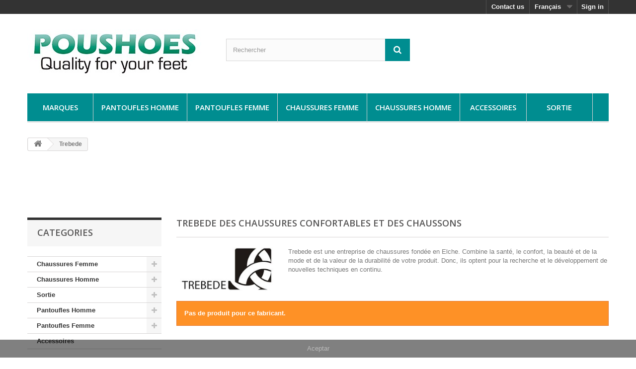

--- FILE ---
content_type: text/html; charset=utf-8
request_url: https://www.poushoes.com/fr/m/trebede-95
body_size: 6760
content:
<!DOCTYPE HTML> <!--[if lt IE 7]><html class="no-js lt-ie9 lt-ie8 lt-ie7" lang="fr-fr"><![endif]--> <!--[if IE 7]><html class="no-js lt-ie9 lt-ie8 ie7" lang="fr-fr"><![endif]--> <!--[if IE 8]><html class="no-js lt-ie9 ie8" lang="fr-fr"><![endif]--> <!--[if gt IE 8]><html class="no-js ie9" lang="fr-fr"><![endif]--><html lang="fr-fr"><head><meta charset="utf-8" /><title>Trebede femme achat chaussures de vente en ligne - Tienda Online PouShoes</title><meta name="description" content="Trebede est une entreprise de chaussures fondée en Elche. Combine la santé, le confort, la beauté et de la mode et de la valeur de la durabilité de votre produit. Donc, ils optent pour la recherche et le développement de nouvelles techniques en continu." /><meta name="generator" content="iWebStrategy" /><meta name="robots" content="index,follow" /><meta name="author" content="invertiaWeb S.L." /><meta name="viewport" content="width=device-width, minimum-scale=0.25, maximum-scale=1.6, initial-scale=1.0" /><meta name="apple-mobile-web-app-capable" content="yes" /><link rel="icon" type="image/vnd.microsoft.icon" href="/img/favicon.ico?1472714752" /><link rel="shortcut icon" type="image/x-icon" href="/img/favicon.ico?1472714752" /><link rel="stylesheet" href="https://www.poushoes.com/themes/poushoes/cache/v_174_7a87c3f1717f9d01ee1056274b22e336_all.css" type="text/css" media="all" /> <script type="text/javascript">/* <![CDATA[ */;var FancyboxI18nClose='Fermer';var FancyboxI18nNext='Suivant';var FancyboxI18nPrev='Pr&eacute;c&eacute;dent';var ajaxsearch=true;var baseDir='https://www.poushoes.com/';var baseUri='https://www.poushoes.com/';var blocksearch_type='top';var contentOnly=false;var currency={"id":1,"name":"Euro","iso_code":"EUR","iso_code_num":"978","sign":"\u20ac","blank":"1","conversion_rate":"1.000000","deleted":"0","format":"2","decimals":"1","active":"1","prefix":"","suffix":" \u20ac","id_shop_list":null,"force_id":false};var currencyBlank=1;var currencyFormat=2;var currencyRate=1;var currencySign='€';var displayList=false;var highDPI=false;var id_lang=5;var instantsearch=false;var isGuest=0;var isLogged=0;var isMobile=false;var page_name='manufacturer';var placeholder_blocknewsletter='Enter your e-mail';var priceDisplayMethod=0;var priceDisplayPrecision=2;var quickView=false;var roundMode=2;var search_url='https://www.poushoes.com/fr/chercher';var static_token='c1e96e412cfda53d425fa80d9e601b54';var token='af5e737cb46d33be6a41a94477b345f7';var usingSecureMode=true;/* ]]> */</script> <script type="text/javascript" src="https://www.poushoes.com/themes/poushoes/cache/v_127_8949493f8e7a2dd03dbbf853de030128.js"></script> <script type="text/javascript">/* <![CDATA[ */;(window.gaDevIds=window.gaDevIds||[]).push('d6YPbH');(function(i,s,o,g,r,a,m){i['GoogleAnalyticsObject']=r;i[r]=i[r]||function(){(i[r].q=i[r].q||[]).push(arguments)},i[r].l=1*new Date();a=s.createElement(o),m=s.getElementsByTagName(o)[0];a.async=1;a.src=g;m.parentNode.insertBefore(a,m)})(window,document,'script','//www.google-analytics.com/analytics.js','ga');ga('create','UA-21887710-1','auto');ga('require','ec');/* ]]> */</script> <link rel="stylesheet" href="https://fonts.googleapis.com/css?family=Open+Sans:300,600&amp;subset=latin,latin-ext" type="text/css" media="all" /> <!--[if IE 8]> <script src="https://oss.maxcdn.com/libs/html5shiv/3.7.0/html5shiv.js"></script> <script src="https://oss.maxcdn.com/libs/respond.js/1.3.0/respond.min.js"></script> <![endif]--></head><body id="manufacturer" class="manufacturer manufacturer-95 manufacturer-trebede show-left-column show-right-column lang_fr"><div id="page"><div class="header-container"> <header id="header"><div class="nav"><div class="container"><div class="row"> <nav><div class="header_user_info"> <a class="login" href="https://www.poushoes.com/fr/mon-compte" rel="nofollow" title="Log in to your customer account"> Sign in </a></div><div id="languages-block-top" class="languages-block"><div class="current"> <span>Français</span></div><ul id="first-languages" class="languages-block_ul toogle_content"><li > <a href="https://www.poushoes.com/es/m/trebede-95" title="Español" rel="alternate" hreflang="es"> <span>Español</span> </a></li><li > <a href="https://www.poushoes.com/ca/m/trebede-95" title="Català" rel="alternate" hreflang="ca"> <span>Català</span> </a></li><li class="selected"> <span>Français</span></li><li > <a href="https://www.poushoes.com/en/m/trebede-95" title="English" rel="alternate" hreflang="en"> <span>English</span> </a></li></ul></div><div id="contact-link" > <a href="https://www.poushoes.com/fr/contactez-nous" title="Contact us">Contact us</a></div></nav></div></div></div><div><div class="container"><div class="row"><div id="header_logo"> <a href="https://www.poushoes.com/" title="Tienda Online PouShoes"> <img class="logo img-responsive" src="https://www.poushoes.com/img/zapatillas-de-casa-hombre-mujer-niaos-tienda-online-logo-1472714751.jpg" alt="Tienda Online PouShoes" width="350" height="120"/> </a></div><div id="search_block_top" class="col-sm-4 clearfix"><form id="searchbox" method="get" action="//www.poushoes.com/fr/chercher" > <input type="hidden" name="controller" value="search" /> <input type="hidden" name="orderby" value="position" /> <input type="hidden" name="orderway" value="desc" /> <input class="search_query form-control" type="text" id="search_query_top" name="search_query" placeholder="Rechercher" value="" /> <button type="submit" name="submit_search" class="btn btn-default button-search"> <span>Rechercher</span> </button></form></div><div id="block_top_menu" class="sf-contener clearfix col-lg-12"><div class="cat-title">Menu</div><ul class="sf-menu clearfix menu-content"><li><a href="https://www.poushoes.com/fr/marques" title="Marques">Marques</a><ul><li><a href="https://www.poushoes.com/fr/m/notton-99" title=" Notton"> Notton</a></li><li><a href="https://www.poushoes.com/fr/m/48-horas-100" title="48 Horas">48 Horas</a></li><li><a href="https://www.poushoes.com/fr/m/alcala-54" title="Alcala">Alcala</a></li><li><a href="https://www.poushoes.com/fr/m/andinas-56" title="Andinas">Andinas</a></li><li><a href="https://www.poushoes.com/fr/m/arcopedico-73" title="Arcopedico">Arcopedico</a></li><li><a href="https://www.poushoes.com/fr/m/atxa-93" title="Atxa">Atxa</a></li><li><a href="https://www.poushoes.com/fr/m/baerchi-86" title="Baerchi">Baerchi</a></li><li><a href="https://www.poushoes.com/fr/m/breakwalk-87" title="Break&amp;Walk">Break&amp;Walk</a></li><li><a href="https://www.poushoes.com/fr/m/castell-65" title="Castell">Castell</a></li><li><a href="https://www.poushoes.com/fr/m/coimbra-98" title="Coimbra">Coimbra</a></li><li><a href="https://www.poushoes.com/fr/m/cosdam-biorelax-60" title="Cosdam-Biorelax">Cosdam-Biorelax</a></li><li><a href="https://www.poushoes.com/fr/m/costa-55" title="Costa">Costa</a></li><li><a href="https://www.poushoes.com/fr/m/doctor-cutillas-75" title="Doctor Cutillas">Doctor Cutillas</a></li><li><a href="https://www.poushoes.com/fr/m/despinosa-52" title="D&rsquo;Espinosa">D&rsquo;Espinosa</a></li><li><a href="https://www.poushoes.com/fr/m/festival-81" title="Festival">Festival</a></li><li><a href="https://www.poushoes.com/fr/m/garzon-53" title="Garzon">Garzon</a></li><li><a href="https://www.poushoes.com/fr/m/giorda-72" title="Giorda">Giorda</a></li><li><a href="https://www.poushoes.com/fr/m/himalaya-71" title="Himalaya">Himalaya</a></li><li><a href="https://www.poushoes.com/fr/m/induscal-76" title="Induscal">Induscal</a></li><li><a href="https://www.poushoes.com/fr/m/is-to-me-74" title="Is To Me">Is To Me</a></li><li><a href="https://www.poushoes.com/fr/m/la-cubierta-78" title="La Cubierta">La Cubierta</a></li><li><a href="https://www.poushoes.com/fr/m/mari-vera-96" title="Mari Vera">Mari Vera</a></li><li><a href="https://www.poushoes.com/fr/m/marttely-70" title="Marttely">Marttely</a></li><li><a href="https://www.poushoes.com/fr/m/nuper-88" title="Nuper">Nuper</a></li><li><a href="https://www.poushoes.com/fr/m/pinosos-69" title="Pinosos">Pinosos</a></li><li><a href="https://www.poushoes.com/fr/m/pirrolo-79" title="Pirrolo">Pirrolo</a></li><li><a href="https://www.poushoes.com/fr/m/pitillos-67" title="Pitillos">Pitillos</a></li><li><a href="https://www.poushoes.com/fr/m/porronet-84" title="Porronet">Porronet</a></li><li><a href="https://www.poushoes.com/fr/m/potomac-92" title="Potomac">Potomac</a></li><li><a href="https://www.poushoes.com/fr/m/roal-62" title="Roal">Roal</a></li><li><a href="https://www.poushoes.com/fr/m/segarra-90" title="Segarra">Segarra</a></li><li><a href="https://www.poushoes.com/fr/m/soca-77" title="Soca">Soca</a></li><li><a href="https://www.poushoes.com/fr/m/sondisan-63" title="Sondisan">Sondisan</a></li><li><a href="https://www.poushoes.com/fr/m/toni-pons-66" title="Toni Pons">Toni Pons</a></li><li><a href="https://www.poushoes.com/fr/m/trebede-95" title="Trebede">Trebede</a></li><li><a href="https://www.poushoes.com/fr/m/wamba-59" title="Wamba">Wamba</a></li><li><a href="https://www.poushoes.com/fr/m/yelos-94" title="yelos">yelos</a></li></ul><li><a href="https://www.poushoes.com/fr/pantoufles-homme-119" title="Pantoufles Homme">Pantoufles Homme</a><ul><li><a href="https://www.poushoes.com/fr/-chaussures-de-maison-a-homme-121" title="Pantoufles Homme">Pantoufles Homme</a></li><li><a href="https://www.poushoes.com/fr/espadrilles-122" title="Espadrilles">Espadrilles</a></li></ul></li><li><a href="https://www.poushoes.com/fr/pantoufles-femme-123" title="Pantoufles Femme">Pantoufles Femme</a><ul><li><a href="https://www.poushoes.com/fr/pantoufles-femme-125" title="Pantoufles femme">Pantoufles femme</a></li><li><a href="https://www.poushoes.com/fr/espadrilles-126" title="Espadrilles">Espadrilles</a></li></ul></li><li><a href="https://www.poushoes.com/fr/chaussures-pour-femmes-127" title="Chaussures Femme">Chaussures Femme</a><ul><li><a href="https://www.poushoes.com/fr/avarca-castell-128" title="Avarca Castell">Avarca Castell</a></li><li><a href="https://www.poushoes.com/fr/espadrilles-toile-de-jute-130" title="espadrilles toile de jute">espadrilles toile de jute</a></li><li><a href="https://www.poushoes.com/fr/vie-131" title="Salon">Salon</a></li><li><a href="https://www.poushoes.com/fr/butin-133" title="Butin">Butin</a></li><li><a href="https://www.poushoes.com/fr/botte-134" title="Botte">Botte</a></li><li><a href="https://www.poushoes.com/fr/chaussure-136" title="Chaussure">Chaussure</a></li><li><a href="https://www.poushoes.com/fr/mocasines-137" title="Mocasines">Mocasines</a></li><li><a href="https://www.poushoes.com/fr/confort-135" title="Confort">Confort</a></li><li><a href="https://www.poushoes.com/fr/mercedita-132" title="Mercedita">Mercedita</a></li><li><a href="https://www.poushoes.com/fr/chanclas-138" title="Chanclas">Chanclas</a></li></ul></li><li><a href="https://www.poushoes.com/fr/chaussures-pour-hommes-139" title="Chaussures Homme">Chaussures Homme</a><ul><li><a href="https://www.poushoes.com/fr/avarca-castell--140" title="Avarca Castell">Avarca Castell</a></li><li><a href="https://www.poushoes.com/fr/sa-chaussure-143" title="Chaussure">Chaussure</a></li><li><a href="https://www.poushoes.com/fr/mocasines-144" title="Mocasines">Mocasines</a></li><li><a href="https://www.poushoes.com/fr/botines-145" title="Botines">Botines</a></li><li><a href="https://www.poushoes.com/fr/confort-142" title="Confort">Confort</a></li><li><a href="https://www.poushoes.com/fr/sandalias-146" title="Sandalias">Sandalias</a></li><li><a href="https://www.poushoes.com/fr/chanclas-147" title="Chanclas">Chanclas</a></li></ul></li><li><a href="https://www.poushoes.com/fr/accessoires-155" title="Accessoires">Accessoires</a></li><li><a href="https://www.poushoes.com/fr/sortie-148" title="Sortie">Sortie</a><ul><li><a href="https://www.poushoes.com/fr/pantoufles-femme-149" title="Pantoufles Femme">Pantoufles Femme</a></li><li><a href="https://www.poushoes.com/fr/chaussures-pour-hommes-de-sortie-150" title="l'homme de cireur">l'homme de cireur</a></li><li><a href="https://www.poushoes.com/fr/chaussures-pour-femmes-sortie-151" title="Chaussures Femme">Chaussures Femme</a></li><li><a href="https://www.poushoes.com/fr/chaussures-pour-hommes-de-sortie-152" title="Chaussures Homme">Chaussures Homme</a></li><li><a href="https://www.poushoes.com/fr/espadrille-femme-153" title="Espadrille femme">Espadrille femme</a></li><li><a href="https://www.poushoes.com/fr/espadrille-homme-154" title="Espadrille homme">Espadrille homme</a></li></ul></li></ul></div></div></div></div> </header></div><div class="columns-container"><div id="columns" class="container"><div class="breadcrumb clearfix"> <a class="home" href="https://www.poushoes.com/" title="retour &agrave; Accueil"><i class="icon-home"></i></a> <span class="navigation-pipe">&gt;</span> Trebede</div><div id="slider_row" class="row"></div><div class="text-center"> <script async src="//pagead2.googlesyndication.com/pagead/js/adsbygoogle.js"></script>  <ins class="adsbygoogle" style="display:inline-block;width:728px;height:90px" data-ad-client="ca-pub-0680114251009668" data-ad-slot="2359246846"></ins> <script>/* <![CDATA[ */;(adsbygoogle=window.adsbygoogle||[]).push({});/* ]]> */</script> </div><div class="row"><div id="left_column" class="column col-xs-12 col-sm-3"><div id="categories_block_left" class="block"><h2 class="title_block"> Categories</h2><div class="block_content"><ul class="tree dhtml"><li > <a href="https://www.poushoes.com/fr/chaussures-pour-femmes-127" title=""> Chaussures Femme </a><ul><li > <a href="https://www.poushoes.com/fr/avarca-castell-128" title=""> Avarca Castell </a></li><li > <a href="https://www.poushoes.com/fr/espadrilles-toile-de-jute-130" title=""> espadrilles toile de jute </a></li><li > <a href="https://www.poushoes.com/fr/vie-131" title=""> Salon </a></li><li > <a href="https://www.poushoes.com/fr/butin-133" title=""> Butin </a></li><li > <a href="https://www.poushoes.com/fr/botte-134" title=""> Botte </a></li><li > <a href="https://www.poushoes.com/fr/chaussure-136" title=""> Chaussure </a></li><li > <a href="https://www.poushoes.com/fr/mocasines-137" title=""> Mocasines </a></li><li > <a href="https://www.poushoes.com/fr/confort-135" title=""> Confort </a></li><li > <a href="https://www.poushoes.com/fr/mercedita-132" title=""> Mercedita </a></li><li class="last"> <a href="https://www.poushoes.com/fr/chanclas-138" title=""> Chanclas </a></li></ul></li><li > <a href="https://www.poushoes.com/fr/chaussures-pour-hommes-139" title=""> Chaussures Homme </a><ul><li > <a href="https://www.poushoes.com/fr/avarca-castell--140" title=""> Avarca Castell </a></li><li > <a href="https://www.poushoes.com/fr/sa-chaussure-143" title=""> Chaussure </a></li><li > <a href="https://www.poushoes.com/fr/mocasines-144" title=""> Mocasines </a></li><li > <a href="https://www.poushoes.com/fr/botines-145" title=""> Botines </a></li><li > <a href="https://www.poushoes.com/fr/confort-142" title=""> Confort </a></li><li > <a href="https://www.poushoes.com/fr/sandalias-146" title=""> Sandalias </a></li><li class="last"> <a href="https://www.poushoes.com/fr/chanclas-147" title=""> Chanclas </a></li></ul></li><li > <a href="https://www.poushoes.com/fr/sortie-148" title=""> Sortie </a><ul><li > <a href="https://www.poushoes.com/fr/pantoufles-femme-149" title=""> Pantoufles Femme </a></li><li > <a href="https://www.poushoes.com/fr/chaussures-pour-hommes-de-sortie-150" title=""> l&#039;homme de cireur </a></li><li > <a href="https://www.poushoes.com/fr/chaussures-pour-femmes-sortie-151" title=""> Chaussures Femme </a></li><li > <a href="https://www.poushoes.com/fr/chaussures-pour-hommes-de-sortie-152" title=""> Chaussures Homme </a></li><li > <a href="https://www.poushoes.com/fr/espadrille-femme-153" title=""> Espadrille femme </a></li><li class="last"> <a href="https://www.poushoes.com/fr/espadrille-homme-154" title=""> Espadrille homme </a></li></ul></li><li > <a href="https://www.poushoes.com/fr/pantoufles-homme-119" title=""> Pantoufles Homme </a><ul><li > <a href="https://www.poushoes.com/fr/-chaussures-de-maison-a-homme-121" title=""> Pantoufles Homme </a></li><li class="last"> <a href="https://www.poushoes.com/fr/espadrilles-122" title=""> Espadrilles </a></li></ul></li><li > <a href="https://www.poushoes.com/fr/pantoufles-femme-123" title=""> Pantoufles Femme </a><ul><li > <a href="https://www.poushoes.com/fr/pantoufles-femme-125" title=""> Pantoufles femme </a></li><li class="last"> <a href="https://www.poushoes.com/fr/espadrilles-126" title=""> Espadrilles </a></li></ul></li><li class="last"> <a href="https://www.poushoes.com/fr/accessoires-155" title=""> Accessoires </a></li></ul></div></div><div id="manufacturers_block_left" class="block blockmanufacturer"><p class="title_block"> <a href="https://www.poushoes.com/fr/marques" title="Manufacturers"> Manufacturers </a></p><div class="block_content list-block"><ul><li class="first_item"> <a href="https://www.poushoes.com/fr/m/nuper-88" title="More about Nuper"> Nuper </a></li><li class="item"> <a href="https://www.poushoes.com/fr/m/atxa-93" title="More about Atxa"> Atxa </a></li><li class="item"> <a href="https://www.poushoes.com/fr/m/toni-pons-66" title="More about Toni Pons"> Toni Pons </a></li><li class="item"> <a href="https://www.poushoes.com/fr/m/coimbra-98" title="More about Coimbra"> Coimbra </a></li><li class="item"> <a href="https://www.poushoes.com/fr/m/baerchi-86" title="More about Baerchi"> Baerchi </a></li><li class="item"> <a href="https://www.poushoes.com/fr/m/alcala-54" title="More about Alcala"> Alcala </a></li><li class="item"> <a href="https://www.poushoes.com/fr/m/cosdam-biorelax-60" title="More about Cosdam-Biorelax"> Cosdam-Biorelax </a></li><li class="item"> <a href="https://www.poushoes.com/fr/m/yelos-94" title="More about yelos"> yelos </a></li><li class="item"> <a href="https://www.poushoes.com/fr/m/is-to-me-74" title="More about Is To Me"> Is To Me </a></li><li class="item"> <a href="https://www.poushoes.com/fr/m/marttely-70" title="More about Marttely"> Marttely </a></li><li class="item"> <a href="https://www.poushoes.com/fr/m/porronet-84" title="More about Porronet"> Porronet </a></li><li class="item"> <a href="https://www.poushoes.com/fr/m/festival-81" title="More about Festival"> Festival </a></li><li class="item"> <a href="https://www.poushoes.com/fr/m/andinas-56" title="More about Andinas"> Andinas </a></li><li class="item"> <a href="https://www.poushoes.com/fr/m/la-cubierta-78" title="More about La Cubierta"> La Cubierta </a></li><li class="item"> <a href="https://www.poushoes.com/fr/m/doctor-cutillas-75" title="More about Doctor Cutillas"> Doctor Cutillas </a></li><li class="item"> <a href="https://www.poushoes.com/fr/m/arcopedico-73" title="More about Arcopedico"> Arcopedico </a></li><li class="item"> <a href="https://www.poushoes.com/fr/m/segarra-90" title="More about Segarra"> Segarra </a></li><li class="item"> <a href="https://www.poushoes.com/fr/m/pinosos-69" title="More about Pinosos"> Pinosos </a></li><li class="item"> <a href="https://www.poushoes.com/fr/m/trebede-95" title="More about Trebede"> Trebede </a></li><li class="item"> <a href="https://www.poushoes.com/fr/m/pitillos-67" title="More about Pitillos"> Pitillos </a></li><li class="item"> <a href="https://www.poushoes.com/fr/m/breakwalk-87" title="More about Break&amp;Walk"> Break&amp;Walk </a></li><li class="item"> <a href="https://www.poushoes.com/fr/m/costa-55" title="More about Costa"> Costa </a></li><li class="item"> <a href="https://www.poushoes.com/fr/m/himalaya-71" title="More about Himalaya"> Himalaya </a></li><li class="item"> <a href="https://www.poushoes.com/fr/m/pirrolo-79" title="More about Pirrolo"> Pirrolo </a></li><li class="item"> <a href="https://www.poushoes.com/fr/m/wamba-59" title="More about Wamba"> Wamba </a></li></ul><form action="/index.php" method="get"><div class="form-group selector1"> <select class="form-control" name="manufacturer_list"><option value="0">All manufacturers</option><option value="https://www.poushoes.com/fr/m/nuper-88">Nuper</option><option value="https://www.poushoes.com/fr/m/atxa-93">Atxa</option><option value="https://www.poushoes.com/fr/m/toni-pons-66">Toni Pons</option><option value="https://www.poushoes.com/fr/m/coimbra-98">Coimbra</option><option value="https://www.poushoes.com/fr/m/baerchi-86">Baerchi</option><option value="https://www.poushoes.com/fr/m/alcala-54">Alcala</option><option value="https://www.poushoes.com/fr/m/cosdam-biorelax-60">Cosdam-Biorelax</option><option value="https://www.poushoes.com/fr/m/yelos-94">yelos</option><option value="https://www.poushoes.com/fr/m/is-to-me-74">Is To Me</option><option value="https://www.poushoes.com/fr/m/marttely-70">Marttely</option><option value="https://www.poushoes.com/fr/m/porronet-84">Porronet</option><option value="https://www.poushoes.com/fr/m/festival-81">Festival</option><option value="https://www.poushoes.com/fr/m/andinas-56">Andinas</option><option value="https://www.poushoes.com/fr/m/la-cubierta-78">La Cubierta</option><option value="https://www.poushoes.com/fr/m/doctor-cutillas-75">Doctor Cutillas</option><option value="https://www.poushoes.com/fr/m/arcopedico-73">Arcopedico</option><option value="https://www.poushoes.com/fr/m/segarra-90">Segarra</option><option value="https://www.poushoes.com/fr/m/pinosos-69">Pinosos</option><option value="https://www.poushoes.com/fr/m/trebede-95">Trebede</option><option value="https://www.poushoes.com/fr/m/pitillos-67">Pitillos</option><option value="https://www.poushoes.com/fr/m/breakwalk-87">Break&amp;Walk</option><option value="https://www.poushoes.com/fr/m/costa-55">Costa</option><option value="https://www.poushoes.com/fr/m/himalaya-71">Himalaya</option><option value="https://www.poushoes.com/fr/m/pirrolo-79">Pirrolo</option><option value="https://www.poushoes.com/fr/m/wamba-59">Wamba</option><option value="https://www.poushoes.com/fr/m/48-horas-100">48 Horas</option><option value="https://www.poushoes.com/fr/m/sondisan-63">Sondisan</option><option value="https://www.poushoes.com/fr/m/induscal-76">Induscal</option><option value="https://www.poushoes.com/fr/m/potomac-92">Potomac</option><option value="https://www.poushoes.com/fr/m/mari-vera-96">Mari Vera</option><option value="https://www.poushoes.com/fr/m/giorda-72">Giorda</option><option value="https://www.poushoes.com/fr/m/notton-99"> Notton</option><option value="https://www.poushoes.com/fr/m/castell-65">Castell</option><option value="https://www.poushoes.com/fr/m/roal-62">Roal</option><option value="https://www.poushoes.com/fr/m/garzon-53">Garzon</option><option value="https://www.poushoes.com/fr/m/soca-77">Soca</option><option value="https://www.poushoes.com/fr/m/despinosa-52">D’Espinosa</option> </select></div></form></div></div></div><div id="center_column" class="center_column col-xs-12 col-sm-9"><h1 class="page-heading product-listing"> Trebede Des chaussures confortables et des chaussons</h1><div class="description_box"> <section class="row"><div class="logo col-xs-12 col-md-3"> <article class="manufacturer-logo"> <img src="https://www.poushoes.com/img/m/95.jpg" /> </article></div><div class="rte col-xs-12 col-md-9"><p>Trebede est une entreprise de chaussures fondée en Elche. Combine la santé, le confort, la beauté et de la mode et de la valeur de la durabilité de votre produit. Donc, ils optent pour la recherche et le développement de nouvelles techniques en continu.</p></div> </section></div><p class="alert alert-warning">Pas de produit pour ce fabricant.</p></div></div></div></div><div class="footer-container"> <footer id="footer" class="container"><div class="row"><div id="newsletter_block_left" class="block"><h4>Newsletter</h4><div class="block_content"><form action="//www.poushoes.com/fr/" method="post"><div class="form-group" > <input class="inputNew form-control grey newsletter-input" id="newsletter-input" type="text" name="email" size="18" value="Enter your e-mail" /> <button type="submit" name="submitNewsletter" class="btn btn-default button button-small"> <span>Ok</span> </button> <input type="hidden" name="action" value="0" /></div></form></div></div><section id="social_block" class="pull-right"><ul><li class="facebook"> <a class="_blank" href="http://www.facebook.com/sabateriapou"> <span>Facebook</span> </a></li><li class="twitter"> <a class="_blank" href="https://twitter.com/poushoes"> <span>Twitter</span> </a></li><li class="google-plus"> <a class="_blank" href="https://plus.google.com/112687500927675745271" rel="publisher"> <span>Google Plus</span> </a></li></ul><h4>Follow us</h4> </section><div class="clearfix"></div><section class="footer-block col-xs-12 col-md-8" id="block_various_links_footer"><div class="conatiner"><div class="row"><div class="information col-xs-12 col-md-6"><h4>Information</h4><ul class="toggle-footer"><li class="item"> <a href="https://www.poushoes.com/fr/cont/32-politica-de-privacidad" title="Politique de confidentialité"> Politique de confidentialité </a></li><li class="item"> <a href="https://www.poushoes.com/fr/cont/31-politica-de-cookies" title="Politique des cookies"> Politique des cookies </a></li><li class="item"> <a href="https://www.poushoes.com/fr/cont/30-envios-y-devoluciones" title="Expédition et retours"> Expédition et retours </a></li><li class="item"> <a href="https://www.poushoes.com/fr/cont/29-condiciones-de-uso" title="Conditions d&#039;utilisation"> Conditions d&#039;utilisation </a></li><li class="item"> <a href="https://www.poushoes.com/fr/cont/28-guia-de-tallas" title="Guide des tailles"> Guide des tailles </a></li><li> <a href="https://www.poushoes.com/fr/plan-du-site" title="Sitemap"> Sitemap </a></li></ul></div><div class="offers col-xs-12 col-md-6"><h4>Nos Offers</h4><ul class="toggle-footer "><li class="item"> <a href="https://www.poushoes.com/fr/nouvelles" title="Nouveaux produits"> Nouveaux produits </a></li><li class="item"> <a href="http://zapatillas.poushoes.com" target="_blank" title="Zapatillas poushoes"> Landing </a></li></ul></div></div></div> </section><section id="block_contact_infos" class="footer-block col-xs-12 col-sm-4"><div><h4>Store Information</h4><ul class="toggle-footer"><li> <i class="icon-map-marker"></i>Poushoes, Sandra - C/ d’Ullà, 25 Torroella de Montgrí 17257, (Girona)</li><li> <i class="icon-phone"></i>Call us now: <span>+34 972 75 54 11</span></li><li> <i class="icon-envelope-alt"></i>Email: <a href="https://www.poushoes.com/fr/contactez-nous" title="Contact us"> info@poushoes.com</a></li></ul></div> </section><script>/* <![CDATA[ */;function setcook(){var nazwa='cookie_ue';var wartosc='1';var expire=new Date();expire.setMonth(expire.getMonth()+12);document.cookie=nazwa+"="+escape(wartosc)+((expire==null)?"":("; expires="+expire.toGMTString()))}
function cerrar(){$('#cookieNotice').hide();setcook();}
setTimeout("cerrar()",15000);/* ]]> */</script> <style>.closebutton {
    cursor:pointer;
	-moz-box-shadow:inset 0px 1px 0px 0px #ffffff;
	-webkit-box-shadow:inset 0px 1px 0px 0px #ffffff;
	box-shadow:inset 0px 1px 0px 0px #ffffff;
	background:-webkit-gradient( linear, left top, left bottom, color-stop(0.05, #f9f9f9), color-stop(1, #e9e9e9) );
	background:-moz-linear-gradient( center top, #f9f9f9 5%, #e9e9e9 100% );
	filter:progid:DXImageTransform.Microsoft.gradient(startColorstr='#f9f9f9', endColorstr='#e9e9e9');
	background-color:#f9f9f9;
	-webkit-border-top-left-radius:5px;
	-moz-border-radius-topleft:5px;
	border-top-left-radius:5px;
	-webkit-border-top-right-radius:5px;
	-moz-border-radius-topright:5px;
	border-top-right-radius:5px;
	-webkit-border-bottom-right-radius:5px;
	-moz-border-radius-bottomright:5px;
	border-bottom-right-radius:5px;
	-webkit-border-bottom-left-radius:5px;
	-moz-border-radius-bottomleft:5px;
	border-bottom-left-radius:5px;
	text-indent:0px;
	border:1px solid #dcdcdc;
	display:inline-block;
	color:#666666!important;
	font-family:Arial;
	font-size:14px;
	font-weight:bold;
	font-style:normal;
	height:25px;
	line-height:25px;
	text-decoration:none;
	text-align:center;
    padding:0px 10px;
	text-shadow:1px 1px 0px #000;
}
.closebutton:hover {
	background:-webkit-gradient( linear, left top, left bottom, color-stop(0.05, #e9e9e9), color-stop(1, #f9f9f9) );
	background:-moz-linear-gradient( center top, #e9e9e9 5%, #f9f9f9 100% );
	filter:progid:DXImageTransform.Microsoft.gradient(startColorstr='#e9e9e9', endColorstr='#f9f9f9');
	background-color:#e9e9e9;
}.closebutton:active {
	position:relative;
	top:1px;
}


#cookieNotice p {margin:0px; padding:0px; font-size:11px;}
#cookieNotice table{
	background:none;
	border:none;
}
#cookieNotice td{
	border:none;
}</style><div id="cookieNotice" style=" width: 100%; position: fixed; left: 0; bottom:0px; right:0px; /*box-shadow: 0 0 10px 0 #FFFFFF;*/ background: #000000; display: block ; height: auto; position: fixed; z-index: 2147483647 !important; opacity: 0.5 "><div id="cookieNoticeContent" style="position:relative; margin:auto; padding:0px; width:100%; display:block;margin-right:0px;"><table style="width:100%;"><td style="text-align:center;color:#fff;"> <a id="cookiesClose" class="" href="javascript:;" onclick="javascript: $('#cookieNotice').animate( {bottom: '-50px'}, 2500, function(){ $('#cookieNotice').hide(); }); setcook(); "> Aceptar </a></td></table></div></div>  <script type="text/javascript">/* <![CDATA[ */;ga('send','pageview');/* ]]> */</script></div> </footer></div></div>
</body></html>

--- FILE ---
content_type: text/html; charset=utf-8
request_url: https://www.google.com/recaptcha/api2/aframe
body_size: 267
content:
<!DOCTYPE HTML><html><head><meta http-equiv="content-type" content="text/html; charset=UTF-8"></head><body><script nonce="sGZtpfqdWfmcjNVyRuz8SA">/** Anti-fraud and anti-abuse applications only. See google.com/recaptcha */ try{var clients={'sodar':'https://pagead2.googlesyndication.com/pagead/sodar?'};window.addEventListener("message",function(a){try{if(a.source===window.parent){var b=JSON.parse(a.data);var c=clients[b['id']];if(c){var d=document.createElement('img');d.src=c+b['params']+'&rc='+(localStorage.getItem("rc::a")?sessionStorage.getItem("rc::b"):"");window.document.body.appendChild(d);sessionStorage.setItem("rc::e",parseInt(sessionStorage.getItem("rc::e")||0)+1);localStorage.setItem("rc::h",'1769101125237');}}}catch(b){}});window.parent.postMessage("_grecaptcha_ready", "*");}catch(b){}</script></body></html>